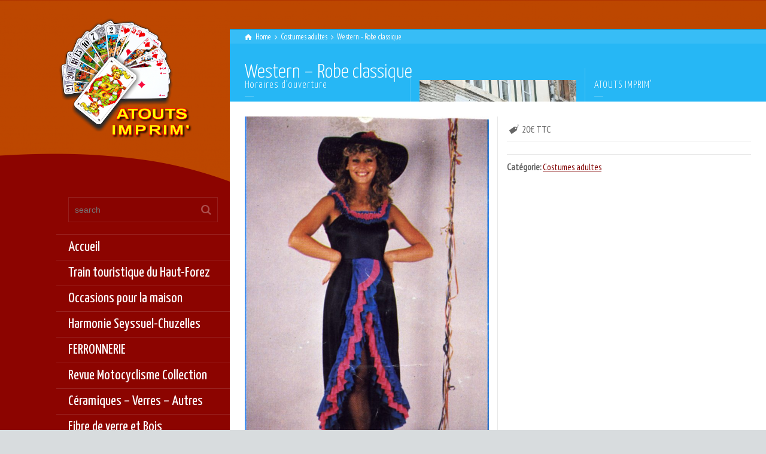

--- FILE ---
content_type: text/html; charset=UTF-8
request_url: http://atoutsimprim-vienne.fr/product-details/western-robe-classique/
body_size: 12640
content:
<!doctype html>
<html lang="fr-FR" class="no-js">
<head> 
<meta charset="UTF-8" />  
<meta name="viewport" content="width=device-width, initial-scale=1, maximum-scale=1">
 
<title>Western &#8211; Robe classique &#8211; Atouts Imprim</title>
<meta name='robots' content='max-image-preview:large' />
<script type="text/javascript">/*<![CDATA[ */ var html = document.getElementsByTagName("html")[0]; html.className = html.className.replace("no-js", "js"); window.onerror=function(e,f){var body = document.getElementsByTagName("body")[0]; body.className = body.className.replace("rt-loading", ""); var e_file = document.createElement("a");e_file.href = f;console.log( e );console.log( e_file.pathname );}/* ]]>*/</script>
<link rel='dns-prefetch' href='//fonts.googleapis.com' />
<link rel="alternate" type="application/rss+xml" title="Atouts Imprim &raquo; Flux" href="http://atoutsimprim-vienne.fr/feed/" />
<link rel="alternate" type="application/rss+xml" title="Atouts Imprim &raquo; Flux des commentaires" href="http://atoutsimprim-vienne.fr/comments/feed/" />
<script type="text/javascript">
window._wpemojiSettings = {"baseUrl":"https:\/\/s.w.org\/images\/core\/emoji\/14.0.0\/72x72\/","ext":".png","svgUrl":"https:\/\/s.w.org\/images\/core\/emoji\/14.0.0\/svg\/","svgExt":".svg","source":{"concatemoji":"http:\/\/atoutsimprim-vienne.fr\/wp-includes\/js\/wp-emoji-release.min.js?ver=6.2.8"}};
/*! This file is auto-generated */
!function(e,a,t){var n,r,o,i=a.createElement("canvas"),p=i.getContext&&i.getContext("2d");function s(e,t){p.clearRect(0,0,i.width,i.height),p.fillText(e,0,0);e=i.toDataURL();return p.clearRect(0,0,i.width,i.height),p.fillText(t,0,0),e===i.toDataURL()}function c(e){var t=a.createElement("script");t.src=e,t.defer=t.type="text/javascript",a.getElementsByTagName("head")[0].appendChild(t)}for(o=Array("flag","emoji"),t.supports={everything:!0,everythingExceptFlag:!0},r=0;r<o.length;r++)t.supports[o[r]]=function(e){if(p&&p.fillText)switch(p.textBaseline="top",p.font="600 32px Arial",e){case"flag":return s("\ud83c\udff3\ufe0f\u200d\u26a7\ufe0f","\ud83c\udff3\ufe0f\u200b\u26a7\ufe0f")?!1:!s("\ud83c\uddfa\ud83c\uddf3","\ud83c\uddfa\u200b\ud83c\uddf3")&&!s("\ud83c\udff4\udb40\udc67\udb40\udc62\udb40\udc65\udb40\udc6e\udb40\udc67\udb40\udc7f","\ud83c\udff4\u200b\udb40\udc67\u200b\udb40\udc62\u200b\udb40\udc65\u200b\udb40\udc6e\u200b\udb40\udc67\u200b\udb40\udc7f");case"emoji":return!s("\ud83e\udef1\ud83c\udffb\u200d\ud83e\udef2\ud83c\udfff","\ud83e\udef1\ud83c\udffb\u200b\ud83e\udef2\ud83c\udfff")}return!1}(o[r]),t.supports.everything=t.supports.everything&&t.supports[o[r]],"flag"!==o[r]&&(t.supports.everythingExceptFlag=t.supports.everythingExceptFlag&&t.supports[o[r]]);t.supports.everythingExceptFlag=t.supports.everythingExceptFlag&&!t.supports.flag,t.DOMReady=!1,t.readyCallback=function(){t.DOMReady=!0},t.supports.everything||(n=function(){t.readyCallback()},a.addEventListener?(a.addEventListener("DOMContentLoaded",n,!1),e.addEventListener("load",n,!1)):(e.attachEvent("onload",n),a.attachEvent("onreadystatechange",function(){"complete"===a.readyState&&t.readyCallback()})),(e=t.source||{}).concatemoji?c(e.concatemoji):e.wpemoji&&e.twemoji&&(c(e.twemoji),c(e.wpemoji)))}(window,document,window._wpemojiSettings);
</script>
<style type="text/css">
img.wp-smiley,
img.emoji {
	display: inline !important;
	border: none !important;
	box-shadow: none !important;
	height: 1em !important;
	width: 1em !important;
	margin: 0 0.07em !important;
	vertical-align: -0.1em !important;
	background: none !important;
	padding: 0 !important;
}
</style>
	<link rel='stylesheet' id='wp-block-library-css' href='http://atoutsimprim-vienne.fr/wp-includes/css/dist/block-library/style.min.css?ver=6.2.8' type='text/css' media='all' />
<link rel='stylesheet' id='classic-theme-styles-css' href='http://atoutsimprim-vienne.fr/wp-includes/css/classic-themes.min.css?ver=6.2.8' type='text/css' media='all' />
<style id='global-styles-inline-css' type='text/css'>
body{--wp--preset--color--black: #000000;--wp--preset--color--cyan-bluish-gray: #abb8c3;--wp--preset--color--white: #ffffff;--wp--preset--color--pale-pink: #f78da7;--wp--preset--color--vivid-red: #cf2e2e;--wp--preset--color--luminous-vivid-orange: #ff6900;--wp--preset--color--luminous-vivid-amber: #fcb900;--wp--preset--color--light-green-cyan: #7bdcb5;--wp--preset--color--vivid-green-cyan: #00d084;--wp--preset--color--pale-cyan-blue: #8ed1fc;--wp--preset--color--vivid-cyan-blue: #0693e3;--wp--preset--color--vivid-purple: #9b51e0;--wp--preset--gradient--vivid-cyan-blue-to-vivid-purple: linear-gradient(135deg,rgba(6,147,227,1) 0%,rgb(155,81,224) 100%);--wp--preset--gradient--light-green-cyan-to-vivid-green-cyan: linear-gradient(135deg,rgb(122,220,180) 0%,rgb(0,208,130) 100%);--wp--preset--gradient--luminous-vivid-amber-to-luminous-vivid-orange: linear-gradient(135deg,rgba(252,185,0,1) 0%,rgba(255,105,0,1) 100%);--wp--preset--gradient--luminous-vivid-orange-to-vivid-red: linear-gradient(135deg,rgba(255,105,0,1) 0%,rgb(207,46,46) 100%);--wp--preset--gradient--very-light-gray-to-cyan-bluish-gray: linear-gradient(135deg,rgb(238,238,238) 0%,rgb(169,184,195) 100%);--wp--preset--gradient--cool-to-warm-spectrum: linear-gradient(135deg,rgb(74,234,220) 0%,rgb(151,120,209) 20%,rgb(207,42,186) 40%,rgb(238,44,130) 60%,rgb(251,105,98) 80%,rgb(254,248,76) 100%);--wp--preset--gradient--blush-light-purple: linear-gradient(135deg,rgb(255,206,236) 0%,rgb(152,150,240) 100%);--wp--preset--gradient--blush-bordeaux: linear-gradient(135deg,rgb(254,205,165) 0%,rgb(254,45,45) 50%,rgb(107,0,62) 100%);--wp--preset--gradient--luminous-dusk: linear-gradient(135deg,rgb(255,203,112) 0%,rgb(199,81,192) 50%,rgb(65,88,208) 100%);--wp--preset--gradient--pale-ocean: linear-gradient(135deg,rgb(255,245,203) 0%,rgb(182,227,212) 50%,rgb(51,167,181) 100%);--wp--preset--gradient--electric-grass: linear-gradient(135deg,rgb(202,248,128) 0%,rgb(113,206,126) 100%);--wp--preset--gradient--midnight: linear-gradient(135deg,rgb(2,3,129) 0%,rgb(40,116,252) 100%);--wp--preset--duotone--dark-grayscale: url('#wp-duotone-dark-grayscale');--wp--preset--duotone--grayscale: url('#wp-duotone-grayscale');--wp--preset--duotone--purple-yellow: url('#wp-duotone-purple-yellow');--wp--preset--duotone--blue-red: url('#wp-duotone-blue-red');--wp--preset--duotone--midnight: url('#wp-duotone-midnight');--wp--preset--duotone--magenta-yellow: url('#wp-duotone-magenta-yellow');--wp--preset--duotone--purple-green: url('#wp-duotone-purple-green');--wp--preset--duotone--blue-orange: url('#wp-duotone-blue-orange');--wp--preset--font-size--small: 13px;--wp--preset--font-size--medium: 20px;--wp--preset--font-size--large: 36px;--wp--preset--font-size--x-large: 42px;--wp--preset--spacing--20: 0.44rem;--wp--preset--spacing--30: 0.67rem;--wp--preset--spacing--40: 1rem;--wp--preset--spacing--50: 1.5rem;--wp--preset--spacing--60: 2.25rem;--wp--preset--spacing--70: 3.38rem;--wp--preset--spacing--80: 5.06rem;--wp--preset--shadow--natural: 6px 6px 9px rgba(0, 0, 0, 0.2);--wp--preset--shadow--deep: 12px 12px 50px rgba(0, 0, 0, 0.4);--wp--preset--shadow--sharp: 6px 6px 0px rgba(0, 0, 0, 0.2);--wp--preset--shadow--outlined: 6px 6px 0px -3px rgba(255, 255, 255, 1), 6px 6px rgba(0, 0, 0, 1);--wp--preset--shadow--crisp: 6px 6px 0px rgba(0, 0, 0, 1);}:where(.is-layout-flex){gap: 0.5em;}body .is-layout-flow > .alignleft{float: left;margin-inline-start: 0;margin-inline-end: 2em;}body .is-layout-flow > .alignright{float: right;margin-inline-start: 2em;margin-inline-end: 0;}body .is-layout-flow > .aligncenter{margin-left: auto !important;margin-right: auto !important;}body .is-layout-constrained > .alignleft{float: left;margin-inline-start: 0;margin-inline-end: 2em;}body .is-layout-constrained > .alignright{float: right;margin-inline-start: 2em;margin-inline-end: 0;}body .is-layout-constrained > .aligncenter{margin-left: auto !important;margin-right: auto !important;}body .is-layout-constrained > :where(:not(.alignleft):not(.alignright):not(.alignfull)){max-width: var(--wp--style--global--content-size);margin-left: auto !important;margin-right: auto !important;}body .is-layout-constrained > .alignwide{max-width: var(--wp--style--global--wide-size);}body .is-layout-flex{display: flex;}body .is-layout-flex{flex-wrap: wrap;align-items: center;}body .is-layout-flex > *{margin: 0;}:where(.wp-block-columns.is-layout-flex){gap: 2em;}.has-black-color{color: var(--wp--preset--color--black) !important;}.has-cyan-bluish-gray-color{color: var(--wp--preset--color--cyan-bluish-gray) !important;}.has-white-color{color: var(--wp--preset--color--white) !important;}.has-pale-pink-color{color: var(--wp--preset--color--pale-pink) !important;}.has-vivid-red-color{color: var(--wp--preset--color--vivid-red) !important;}.has-luminous-vivid-orange-color{color: var(--wp--preset--color--luminous-vivid-orange) !important;}.has-luminous-vivid-amber-color{color: var(--wp--preset--color--luminous-vivid-amber) !important;}.has-light-green-cyan-color{color: var(--wp--preset--color--light-green-cyan) !important;}.has-vivid-green-cyan-color{color: var(--wp--preset--color--vivid-green-cyan) !important;}.has-pale-cyan-blue-color{color: var(--wp--preset--color--pale-cyan-blue) !important;}.has-vivid-cyan-blue-color{color: var(--wp--preset--color--vivid-cyan-blue) !important;}.has-vivid-purple-color{color: var(--wp--preset--color--vivid-purple) !important;}.has-black-background-color{background-color: var(--wp--preset--color--black) !important;}.has-cyan-bluish-gray-background-color{background-color: var(--wp--preset--color--cyan-bluish-gray) !important;}.has-white-background-color{background-color: var(--wp--preset--color--white) !important;}.has-pale-pink-background-color{background-color: var(--wp--preset--color--pale-pink) !important;}.has-vivid-red-background-color{background-color: var(--wp--preset--color--vivid-red) !important;}.has-luminous-vivid-orange-background-color{background-color: var(--wp--preset--color--luminous-vivid-orange) !important;}.has-luminous-vivid-amber-background-color{background-color: var(--wp--preset--color--luminous-vivid-amber) !important;}.has-light-green-cyan-background-color{background-color: var(--wp--preset--color--light-green-cyan) !important;}.has-vivid-green-cyan-background-color{background-color: var(--wp--preset--color--vivid-green-cyan) !important;}.has-pale-cyan-blue-background-color{background-color: var(--wp--preset--color--pale-cyan-blue) !important;}.has-vivid-cyan-blue-background-color{background-color: var(--wp--preset--color--vivid-cyan-blue) !important;}.has-vivid-purple-background-color{background-color: var(--wp--preset--color--vivid-purple) !important;}.has-black-border-color{border-color: var(--wp--preset--color--black) !important;}.has-cyan-bluish-gray-border-color{border-color: var(--wp--preset--color--cyan-bluish-gray) !important;}.has-white-border-color{border-color: var(--wp--preset--color--white) !important;}.has-pale-pink-border-color{border-color: var(--wp--preset--color--pale-pink) !important;}.has-vivid-red-border-color{border-color: var(--wp--preset--color--vivid-red) !important;}.has-luminous-vivid-orange-border-color{border-color: var(--wp--preset--color--luminous-vivid-orange) !important;}.has-luminous-vivid-amber-border-color{border-color: var(--wp--preset--color--luminous-vivid-amber) !important;}.has-light-green-cyan-border-color{border-color: var(--wp--preset--color--light-green-cyan) !important;}.has-vivid-green-cyan-border-color{border-color: var(--wp--preset--color--vivid-green-cyan) !important;}.has-pale-cyan-blue-border-color{border-color: var(--wp--preset--color--pale-cyan-blue) !important;}.has-vivid-cyan-blue-border-color{border-color: var(--wp--preset--color--vivid-cyan-blue) !important;}.has-vivid-purple-border-color{border-color: var(--wp--preset--color--vivid-purple) !important;}.has-vivid-cyan-blue-to-vivid-purple-gradient-background{background: var(--wp--preset--gradient--vivid-cyan-blue-to-vivid-purple) !important;}.has-light-green-cyan-to-vivid-green-cyan-gradient-background{background: var(--wp--preset--gradient--light-green-cyan-to-vivid-green-cyan) !important;}.has-luminous-vivid-amber-to-luminous-vivid-orange-gradient-background{background: var(--wp--preset--gradient--luminous-vivid-amber-to-luminous-vivid-orange) !important;}.has-luminous-vivid-orange-to-vivid-red-gradient-background{background: var(--wp--preset--gradient--luminous-vivid-orange-to-vivid-red) !important;}.has-very-light-gray-to-cyan-bluish-gray-gradient-background{background: var(--wp--preset--gradient--very-light-gray-to-cyan-bluish-gray) !important;}.has-cool-to-warm-spectrum-gradient-background{background: var(--wp--preset--gradient--cool-to-warm-spectrum) !important;}.has-blush-light-purple-gradient-background{background: var(--wp--preset--gradient--blush-light-purple) !important;}.has-blush-bordeaux-gradient-background{background: var(--wp--preset--gradient--blush-bordeaux) !important;}.has-luminous-dusk-gradient-background{background: var(--wp--preset--gradient--luminous-dusk) !important;}.has-pale-ocean-gradient-background{background: var(--wp--preset--gradient--pale-ocean) !important;}.has-electric-grass-gradient-background{background: var(--wp--preset--gradient--electric-grass) !important;}.has-midnight-gradient-background{background: var(--wp--preset--gradient--midnight) !important;}.has-small-font-size{font-size: var(--wp--preset--font-size--small) !important;}.has-medium-font-size{font-size: var(--wp--preset--font-size--medium) !important;}.has-large-font-size{font-size: var(--wp--preset--font-size--large) !important;}.has-x-large-font-size{font-size: var(--wp--preset--font-size--x-large) !important;}
.wp-block-navigation a:where(:not(.wp-element-button)){color: inherit;}
:where(.wp-block-columns.is-layout-flex){gap: 2em;}
.wp-block-pullquote{font-size: 1.5em;line-height: 1.6;}
</style>
<link rel='stylesheet' id='bootstrap-css' href='http://atoutsimprim-vienne.fr/wp-content/themes/rttheme19/css/layout1/bootstrap.css?ver=2.10' type='text/css' media='all' />
<link rel='stylesheet' id='theme-style-all-css' href='http://atoutsimprim-vienne.fr/wp-content/themes/rttheme19/css/layout1/style.css?ver=2.10' type='text/css' media='all' />
<link rel='stylesheet' id='mediaelement-skin-css' href='http://atoutsimprim-vienne.fr/wp-content/themes/rttheme19/css/mejs-skin.css?ver=2.10' type='text/css' media='all' />
<link rel='stylesheet' id='fontello-css' href='http://atoutsimprim-vienne.fr/wp-content/themes/rttheme19/css/fontello/css/fontello.css?ver=2.10' type='text/css' media='all' />
<link rel='stylesheet' id='jquery-owl-carousel-css' href='http://atoutsimprim-vienne.fr/wp-content/themes/rttheme19/css/owl-carousel.css?ver=2.10' type='text/css' media='all' />
<link rel='stylesheet' id='lightgallery-css' href='http://atoutsimprim-vienne.fr/wp-content/themes/rttheme19/css/lightbox/lightgallery.min.css?ver=2.10' type='text/css' media='all' />
<!--[if IE 9]>
<link rel='stylesheet' id='theme-ie9-css' href='http://atoutsimprim-vienne.fr/wp-content/themes/rttheme19/css/ie9.css?ver=2.10' type='text/css' media='all' />
<![endif]-->
<link rel='stylesheet' id='theme-style-css' href='http://atoutsimprim-vienne.fr/wp-content/themes/rttheme19/style.css?ver=6.2.8' type='text/css' media='all' />
<link rel='stylesheet' id='theme-dynamic-css' href='http://atoutsimprim-vienne.fr/wp-content/uploads/rttheme19/dynamic-style.css?ver=230628151009' type='text/css' media='all' />
<link rel='stylesheet' id='rt-google-fonts-css' href='//fonts.googleapis.com/css?family=Yanone+Kaffeesatz%3A300%2Cregular%7CPT+Sans+Narrow%3Aregular&#038;subset=latin-ext%2Ccyrillic-ext%2Clatin&#038;ver=1.0.0' type='text/css' media='all' />
<script type='text/javascript' src='http://atoutsimprim-vienne.fr/wp-includes/js/jquery/jquery.min.js?ver=3.6.4' id='jquery-core-js'></script>
<script type='text/javascript' src='http://atoutsimprim-vienne.fr/wp-includes/js/jquery/jquery-migrate.min.js?ver=3.4.0' id='jquery-migrate-js'></script>
<script type='text/javascript' src='http://atoutsimprim-vienne.fr/wp-content/themes/rttheme19/js/pace.js?ver=2.10' id='pace-js'></script>
<script type='text/javascript' src='http://atoutsimprim-vienne.fr/wp-content/themes/rttheme19/js/modernizr.min.js?ver=2.10' id='modernizr-js'></script>
<link rel="https://api.w.org/" href="http://atoutsimprim-vienne.fr/wp-json/" /><link rel="EditURI" type="application/rsd+xml" title="RSD" href="http://atoutsimprim-vienne.fr/xmlrpc.php?rsd" />
<link rel="wlwmanifest" type="application/wlwmanifest+xml" href="http://atoutsimprim-vienne.fr/wp-includes/wlwmanifest.xml" />
<meta name="generator" content="WordPress 6.2.8" />
<link rel="canonical" href="http://atoutsimprim-vienne.fr/product-details/western-robe-classique/" />
<link rel='shortlink' href='http://atoutsimprim-vienne.fr/?p=1198' />
<link rel="alternate" type="application/json+oembed" href="http://atoutsimprim-vienne.fr/wp-json/oembed/1.0/embed?url=http%3A%2F%2Fatoutsimprim-vienne.fr%2Fproduct-details%2Fwestern-robe-classique%2F" />
<link rel="alternate" type="text/xml+oembed" href="http://atoutsimprim-vienne.fr/wp-json/oembed/1.0/embed?url=http%3A%2F%2Fatoutsimprim-vienne.fr%2Fproduct-details%2Fwestern-robe-classique%2F&#038;format=xml" />

		<!-- GA Google Analytics @ https://m0n.co/ga -->
		<script async src="https://www.googletagmanager.com/gtag/js?id=G-GYSKRTWCR3"></script>
		<script>
			window.dataLayer = window.dataLayer || [];
			function gtag(){dataLayer.push(arguments);}
			gtag('js', new Date());
			gtag('config', 'G-GYSKRTWCR3');
		</script>

	
<!--[if lt IE 9]><script src="http://atoutsimprim-vienne.fr/wp-content/themes/rttheme19/js/html5shiv.min.js"></script><![endif]-->
<!--[if gte IE 9]> <style type="text/css"> .gradient { filter: none; } </style> <![endif]-->

<!--Theme Version:2.10 Plugin Version:2.10-->
<meta name="generator" content="Powered by WPBakery Page Builder - drag and drop page builder for WordPress."/>
<meta name="generator" content="Powered by Slider Revolution 6.6.14 - responsive, Mobile-Friendly Slider Plugin for WordPress with comfortable drag and drop interface." />
<link rel="icon" href="http://atoutsimprim-vienne.fr/wp-content/uploads/2017/04/cropped-carreau-32x32.png" sizes="32x32" />
<link rel="icon" href="http://atoutsimprim-vienne.fr/wp-content/uploads/2017/04/cropped-carreau-192x192.png" sizes="192x192" />
<link rel="apple-touch-icon" href="http://atoutsimprim-vienne.fr/wp-content/uploads/2017/04/cropped-carreau-180x180.png" />
<meta name="msapplication-TileImage" content="http://atoutsimprim-vienne.fr/wp-content/uploads/2017/04/cropped-carreau-270x270.png" />
<script>function setREVStartSize(e){
			//window.requestAnimationFrame(function() {
				window.RSIW = window.RSIW===undefined ? window.innerWidth : window.RSIW;
				window.RSIH = window.RSIH===undefined ? window.innerHeight : window.RSIH;
				try {
					var pw = document.getElementById(e.c).parentNode.offsetWidth,
						newh;
					pw = pw===0 || isNaN(pw) || (e.l=="fullwidth" || e.layout=="fullwidth") ? window.RSIW : pw;
					e.tabw = e.tabw===undefined ? 0 : parseInt(e.tabw);
					e.thumbw = e.thumbw===undefined ? 0 : parseInt(e.thumbw);
					e.tabh = e.tabh===undefined ? 0 : parseInt(e.tabh);
					e.thumbh = e.thumbh===undefined ? 0 : parseInt(e.thumbh);
					e.tabhide = e.tabhide===undefined ? 0 : parseInt(e.tabhide);
					e.thumbhide = e.thumbhide===undefined ? 0 : parseInt(e.thumbhide);
					e.mh = e.mh===undefined || e.mh=="" || e.mh==="auto" ? 0 : parseInt(e.mh,0);
					if(e.layout==="fullscreen" || e.l==="fullscreen")
						newh = Math.max(e.mh,window.RSIH);
					else{
						e.gw = Array.isArray(e.gw) ? e.gw : [e.gw];
						for (var i in e.rl) if (e.gw[i]===undefined || e.gw[i]===0) e.gw[i] = e.gw[i-1];
						e.gh = e.el===undefined || e.el==="" || (Array.isArray(e.el) && e.el.length==0)? e.gh : e.el;
						e.gh = Array.isArray(e.gh) ? e.gh : [e.gh];
						for (var i in e.rl) if (e.gh[i]===undefined || e.gh[i]===0) e.gh[i] = e.gh[i-1];
											
						var nl = new Array(e.rl.length),
							ix = 0,
							sl;
						e.tabw = e.tabhide>=pw ? 0 : e.tabw;
						e.thumbw = e.thumbhide>=pw ? 0 : e.thumbw;
						e.tabh = e.tabhide>=pw ? 0 : e.tabh;
						e.thumbh = e.thumbhide>=pw ? 0 : e.thumbh;
						for (var i in e.rl) nl[i] = e.rl[i]<window.RSIW ? 0 : e.rl[i];
						sl = nl[0];
						for (var i in nl) if (sl>nl[i] && nl[i]>0) { sl = nl[i]; ix=i;}
						var m = pw>(e.gw[ix]+e.tabw+e.thumbw) ? 1 : (pw-(e.tabw+e.thumbw)) / (e.gw[ix]);
						newh =  (e.gh[ix] * m) + (e.tabh + e.thumbh);
					}
					var el = document.getElementById(e.c);
					if (el!==null && el) el.style.height = newh+"px";
					el = document.getElementById(e.c+"_wrapper");
					if (el!==null && el) {
						el.style.height = newh+"px";
						el.style.display = "block";
					}
				} catch(e){
					console.log("Failure at Presize of Slider:" + e)
				}
			//});
		  };</script>
<noscript><style> .wpb_animate_when_almost_visible { opacity: 1; }</style></noscript></head>
<body class="products-template-default single single-products postid-1198 wp-embed-responsive rt-loading  layout1 wpb-js-composer js-comp-ver-6.13.0 vc_responsive">
<svg xmlns="http://www.w3.org/2000/svg" viewBox="0 0 0 0" width="0" height="0" focusable="false" role="none" style="visibility: hidden; position: absolute; left: -9999px; overflow: hidden;" ><defs><filter id="wp-duotone-dark-grayscale"><feColorMatrix color-interpolation-filters="sRGB" type="matrix" values=" .299 .587 .114 0 0 .299 .587 .114 0 0 .299 .587 .114 0 0 .299 .587 .114 0 0 " /><feComponentTransfer color-interpolation-filters="sRGB" ><feFuncR type="table" tableValues="0 0.49803921568627" /><feFuncG type="table" tableValues="0 0.49803921568627" /><feFuncB type="table" tableValues="0 0.49803921568627" /><feFuncA type="table" tableValues="1 1" /></feComponentTransfer><feComposite in2="SourceGraphic" operator="in" /></filter></defs></svg><svg xmlns="http://www.w3.org/2000/svg" viewBox="0 0 0 0" width="0" height="0" focusable="false" role="none" style="visibility: hidden; position: absolute; left: -9999px; overflow: hidden;" ><defs><filter id="wp-duotone-grayscale"><feColorMatrix color-interpolation-filters="sRGB" type="matrix" values=" .299 .587 .114 0 0 .299 .587 .114 0 0 .299 .587 .114 0 0 .299 .587 .114 0 0 " /><feComponentTransfer color-interpolation-filters="sRGB" ><feFuncR type="table" tableValues="0 1" /><feFuncG type="table" tableValues="0 1" /><feFuncB type="table" tableValues="0 1" /><feFuncA type="table" tableValues="1 1" /></feComponentTransfer><feComposite in2="SourceGraphic" operator="in" /></filter></defs></svg><svg xmlns="http://www.w3.org/2000/svg" viewBox="0 0 0 0" width="0" height="0" focusable="false" role="none" style="visibility: hidden; position: absolute; left: -9999px; overflow: hidden;" ><defs><filter id="wp-duotone-purple-yellow"><feColorMatrix color-interpolation-filters="sRGB" type="matrix" values=" .299 .587 .114 0 0 .299 .587 .114 0 0 .299 .587 .114 0 0 .299 .587 .114 0 0 " /><feComponentTransfer color-interpolation-filters="sRGB" ><feFuncR type="table" tableValues="0.54901960784314 0.98823529411765" /><feFuncG type="table" tableValues="0 1" /><feFuncB type="table" tableValues="0.71764705882353 0.25490196078431" /><feFuncA type="table" tableValues="1 1" /></feComponentTransfer><feComposite in2="SourceGraphic" operator="in" /></filter></defs></svg><svg xmlns="http://www.w3.org/2000/svg" viewBox="0 0 0 0" width="0" height="0" focusable="false" role="none" style="visibility: hidden; position: absolute; left: -9999px; overflow: hidden;" ><defs><filter id="wp-duotone-blue-red"><feColorMatrix color-interpolation-filters="sRGB" type="matrix" values=" .299 .587 .114 0 0 .299 .587 .114 0 0 .299 .587 .114 0 0 .299 .587 .114 0 0 " /><feComponentTransfer color-interpolation-filters="sRGB" ><feFuncR type="table" tableValues="0 1" /><feFuncG type="table" tableValues="0 0.27843137254902" /><feFuncB type="table" tableValues="0.5921568627451 0.27843137254902" /><feFuncA type="table" tableValues="1 1" /></feComponentTransfer><feComposite in2="SourceGraphic" operator="in" /></filter></defs></svg><svg xmlns="http://www.w3.org/2000/svg" viewBox="0 0 0 0" width="0" height="0" focusable="false" role="none" style="visibility: hidden; position: absolute; left: -9999px; overflow: hidden;" ><defs><filter id="wp-duotone-midnight"><feColorMatrix color-interpolation-filters="sRGB" type="matrix" values=" .299 .587 .114 0 0 .299 .587 .114 0 0 .299 .587 .114 0 0 .299 .587 .114 0 0 " /><feComponentTransfer color-interpolation-filters="sRGB" ><feFuncR type="table" tableValues="0 0" /><feFuncG type="table" tableValues="0 0.64705882352941" /><feFuncB type="table" tableValues="0 1" /><feFuncA type="table" tableValues="1 1" /></feComponentTransfer><feComposite in2="SourceGraphic" operator="in" /></filter></defs></svg><svg xmlns="http://www.w3.org/2000/svg" viewBox="0 0 0 0" width="0" height="0" focusable="false" role="none" style="visibility: hidden; position: absolute; left: -9999px; overflow: hidden;" ><defs><filter id="wp-duotone-magenta-yellow"><feColorMatrix color-interpolation-filters="sRGB" type="matrix" values=" .299 .587 .114 0 0 .299 .587 .114 0 0 .299 .587 .114 0 0 .299 .587 .114 0 0 " /><feComponentTransfer color-interpolation-filters="sRGB" ><feFuncR type="table" tableValues="0.78039215686275 1" /><feFuncG type="table" tableValues="0 0.94901960784314" /><feFuncB type="table" tableValues="0.35294117647059 0.47058823529412" /><feFuncA type="table" tableValues="1 1" /></feComponentTransfer><feComposite in2="SourceGraphic" operator="in" /></filter></defs></svg><svg xmlns="http://www.w3.org/2000/svg" viewBox="0 0 0 0" width="0" height="0" focusable="false" role="none" style="visibility: hidden; position: absolute; left: -9999px; overflow: hidden;" ><defs><filter id="wp-duotone-purple-green"><feColorMatrix color-interpolation-filters="sRGB" type="matrix" values=" .299 .587 .114 0 0 .299 .587 .114 0 0 .299 .587 .114 0 0 .299 .587 .114 0 0 " /><feComponentTransfer color-interpolation-filters="sRGB" ><feFuncR type="table" tableValues="0.65098039215686 0.40392156862745" /><feFuncG type="table" tableValues="0 1" /><feFuncB type="table" tableValues="0.44705882352941 0.4" /><feFuncA type="table" tableValues="1 1" /></feComponentTransfer><feComposite in2="SourceGraphic" operator="in" /></filter></defs></svg><svg xmlns="http://www.w3.org/2000/svg" viewBox="0 0 0 0" width="0" height="0" focusable="false" role="none" style="visibility: hidden; position: absolute; left: -9999px; overflow: hidden;" ><defs><filter id="wp-duotone-blue-orange"><feColorMatrix color-interpolation-filters="sRGB" type="matrix" values=" .299 .587 .114 0 0 .299 .587 .114 0 0 .299 .587 .114 0 0 .299 .587 .114 0 0 " /><feComponentTransfer color-interpolation-filters="sRGB" ><feFuncR type="table" tableValues="0.098039215686275 1" /><feFuncG type="table" tableValues="0 0.66274509803922" /><feFuncB type="table" tableValues="0.84705882352941 0.41960784313725" /><feFuncA type="table" tableValues="1 1" /></feComponentTransfer><feComposite in2="SourceGraphic" operator="in" /></filter></defs></svg>
		<!-- loader -->
		<div id="loader-wrapper"><div id="loader"></div></div>
		<!-- / #loader -->
		
<!-- background wrapper -->
<div id="container">   
 
	
	<!-- left side -->
			

	<div id="left_side" class="fixed_position scroll classic active " data-parallax-effect="">
		<!-- left side background --><div class="left-side-background-holder"><div class="left-side-background"></div></div>


				
		<!-- side contents -->
		<div id="side_content" data-position-y="0">

			
			<!-- logo -->
			<div id="logo" class="site-logo">
				 <a href="http://atoutsimprim-vienne.fr" title="Atouts Imprim"><img src="http://atoutsimprim-vienne.fr/wp-content/uploads/2015/11/logo_cartes.png" alt="Atouts Imprim" width="400" height="380" class="main_logo" /></a> 			</div><!-- / end #logo -->

			<div id="tools" class="widgets_holder side-element sidebar-widgets"><div class="widget widget_search"><form method="get"  action="http://atoutsimprim-vienne.fr/"  class="wp-search-form rt_form">
	<ul>
		<li><input type="text" class='search showtextback' placeholder="search" name="s" /><span class="icon-search-1"></span></li>
	</ul>
	</form></div></div>
			<!-- navigation holder -->
			<div class="navigation_holder side-element">

				<!-- navigation holder -->
				    

				<ul id="navigation" class="menu"><li id='menu-item-6883' data-depth='0' class="menu-item menu-item-type-post_type menu-item-object-page menu-item-home"><a  href="http://atoutsimprim-vienne.fr/">Accueil</a> </li>
<li id='menu-item-9559' data-depth='0' class="menu-item menu-item-type-taxonomy menu-item-object-product_categories menu-item-has-children"><a  href="http://atoutsimprim-vienne.fr/products/train-touristique-du-haut-forez/">Train touristique du Haut-Forez</a> 
<ul class="sub-menu">
<li id='menu-item-11161' data-depth='1' class="menu-item menu-item-type-taxonomy menu-item-object-product_categories menu-item-has-children has-sub-title"><a  href="http://atoutsimprim-vienne.fr/products/train-restaurant-a-themes/">Train restaurant à thèmes<span>Train 100 places maxi. Service à la table tout compris?</span></a> 
	<ul class="sub-menu">
<li id='menu-item-11729' data-depth='2' class="menu-item menu-item-type-taxonomy menu-item-object-product_categories"><a  href="http://atoutsimprim-vienne.fr/products/21eme-trifola-fete-de-la-pomme-de-terre/">La Trifòla 21ème Fête de la Pomme de Terre</a> </li>
	</ul>
</li>
<li id='menu-item-9581' data-depth='1' class="menu-item menu-item-type-taxonomy menu-item-object-product_categories menu-item-has-children"><a  href="http://atoutsimprim-vienne.fr/products/autocollants-ecussons/">Autocollants &#8211; Ecussons</a> 
	<ul class="sub-menu">
<li id='menu-item-10106' data-depth='2' class="menu-item menu-item-type-taxonomy menu-item-object-product_categories has-sub-title"><a  href="http://atoutsimprim-vienne.fr/products/essuie-lunettes-du-cfhf/">Essuie-lunettes du CFHF<span>Autorail X 2425 moteur diesel Renault</span></a> </li>
<li id='menu-item-11492' data-depth='2' class="menu-item menu-item-type-taxonomy menu-item-object-product_categories has-sub-title"><a  href="http://atoutsimprim-vienne.fr/products/etui-lunettes-du-cfhf/">Étui-lunettes du CFHF<span>Textile polyester pour ranger les lunettes</span></a> </li>
	</ul>
</li>
<li id='menu-item-9563' data-depth='1' class="menu-item menu-item-type-taxonomy menu-item-object-product_categories"><a  href="http://atoutsimprim-vienne.fr/products/horloges-du-cfhf/">Horloges du CFHF</a> </li>
<li id='menu-item-10012' data-depth='1' class="menu-item menu-item-type-taxonomy menu-item-object-product_categories"><a  href="http://atoutsimprim-vienne.fr/products/magnets-du-cfhf/">Magnets du CFHF</a> </li>
<li id='menu-item-9560' data-depth='1' class="menu-item menu-item-type-taxonomy menu-item-object-product_categories menu-item-has-children"><a  href="http://atoutsimprim-vienne.fr/products/mugs-du-cfhf/">Mugs du CFHF</a> 
	<ul class="sub-menu">
<li id='menu-item-10015' data-depth='2' class="menu-item menu-item-type-taxonomy menu-item-object-product_categories"><a  href="http://atoutsimprim-vienne.fr/products/puzzle-du-cfhf/">Puzzle du CFHF</a> </li>
	</ul>
</li>
<li id='menu-item-10136' data-depth='1' class="menu-item menu-item-type-taxonomy menu-item-object-product_categories"><a  href="http://atoutsimprim-vienne.fr/products/porte-cles-du-cfhf/">Porte-clés du CFHF</a> </li>
<li id='menu-item-9561' data-depth='1' class="menu-item menu-item-type-taxonomy menu-item-object-product_categories menu-item-has-children"><a  href="http://atoutsimprim-vienne.fr/products/sac-shopping-du-cfhf/">Sac shopping du CFHF</a> 
	<ul class="sub-menu">
<li id='menu-item-9567' data-depth='2' class="menu-item menu-item-type-taxonomy menu-item-object-product_categories"><a  href="http://atoutsimprim-vienne.fr/products/set-de-table/">Set de table du CFHF</a> </li>
<li id='menu-item-12159' data-depth='2' class="menu-item menu-item-type-post_type menu-item-object-products"><a  href="http://atoutsimprim-vienne.fr/product-details/train-restaurant-de-la-fete-des-meres-du-4-juin-2023/">Train restaurant de la Fête des Mères du 4 juin 2023</a> </li>
<li id='menu-item-9657' data-depth='2' class="menu-item menu-item-type-taxonomy menu-item-object-product_categories"><a  href="http://atoutsimprim-vienne.fr/products/train-express-de-la-trifola/">Train express de la Trifola</a> </li>
	</ul>
</li>
<li id='menu-item-9572' data-depth='1' class="menu-item menu-item-type-taxonomy menu-item-object-product_categories menu-item-has-children"><a  href="http://atoutsimprim-vienne.fr/products/sous-verre-carre-et-rond/">Sous-verre carré et rond</a> 
	<ul class="sub-menu">
<li id='menu-item-9573' data-depth='2' class="menu-item menu-item-type-taxonomy menu-item-object-product_categories"><a  href="http://atoutsimprim-vienne.fr/products/sous-verre-puzzle/">Sous-verre puzzle</a> </li>
	</ul>
</li>
<li id='menu-item-9562' data-depth='1' class="menu-item menu-item-type-taxonomy menu-item-object-product_categories menu-item-has-children"><a  href="http://atoutsimprim-vienne.fr/products/tapis-de-souris-du-cfhf/">Tapis de souris du CFHF</a> 
	<ul class="sub-menu">
<li id='menu-item-9844' data-depth='2' class="menu-item menu-item-type-taxonomy menu-item-object-product_categories"><a  href="http://atoutsimprim-vienne.fr/products/trousse-a-crayons/">Trousse à Crayons du CFHF</a> </li>
	</ul>
</li>
<li id='menu-item-9725' data-depth='1' class="menu-item menu-item-type-taxonomy menu-item-object-product_categories"><a  href="http://atoutsimprim-vienne.fr/products/t-shirts-vetements-cfhf/">T-shirts, vêtements CFHF</a> </li>
<li id='menu-item-10044' data-depth='1' class="menu-item menu-item-type-taxonomy menu-item-object-product_categories"><a  href="http://atoutsimprim-vienne.fr/products/videos-du-cfhf/">Vidéos du CFHF</a> </li>
</ul>
</li>
<li id='menu-item-11856' data-depth='0' class="menu-item menu-item-type-taxonomy menu-item-object-product_categories"><a  href="http://atoutsimprim-vienne.fr/products/occasions-pour-la-maison/">Occasions pour la maison</a> </li>
<li id='menu-item-12004' data-depth='0' class="menu-item menu-item-type-taxonomy menu-item-object-product_categories"><a  href="http://atoutsimprim-vienne.fr/products/harmonie-seyssuel-chuzelles/">Harmonie Seyssuel-Chuzelles</a> </li>
<li id='menu-item-12889' data-depth='0' class="menu-item menu-item-type-taxonomy menu-item-object-product_categories"><a  href="http://atoutsimprim-vienne.fr/products/ferronnerie/">FERRONNERIE</a> </li>
<li id='menu-item-10651' data-depth='0' class="menu-item menu-item-type-taxonomy menu-item-object-product_categories"><a  href="http://atoutsimprim-vienne.fr/products/revue-motocyclisme-collection/">Revue Motocyclisme Collection</a> </li>
<li id='menu-item-9021' data-depth='0' class="menu-item menu-item-type-taxonomy menu-item-object-product_categories menu-item-has-children"><a  href="http://atoutsimprim-vienne.fr/products/ceramiques-verres-autres/">Céramiques &#8211; Verres &#8211; Autres</a> 
<ul class="sub-menu">
<li id='menu-item-6859' data-depth='1' class="menu-item menu-item-type-taxonomy menu-item-object-product_categories"><a  href="http://atoutsimprim-vienne.fr/products/mugs/">Mugs</a> </li>
<li id='menu-item-6860' data-depth='1' class="menu-item menu-item-type-taxonomy menu-item-object-product_categories"><a  href="http://atoutsimprim-vienne.fr/products/porte-cles-metal/">Porte-clés métal</a> </li>
</ul>
</li>
<li id='menu-item-6778' data-depth='0' class="menu-item menu-item-type-taxonomy menu-item-object-product_categories menu-item-has-children"><a  href="http://atoutsimprim-vienne.fr/products/fibre-de-verre-et-bois/">Fibre de verre et Bois</a> 
<ul class="sub-menu">
<li id='menu-item-6835' data-depth='1' class="menu-item menu-item-type-taxonomy menu-item-object-product_categories"><a  href="http://atoutsimprim-vienne.fr/products/horloges-de-bureau/">Horloges de Bureau</a> </li>
<li id='menu-item-6836' data-depth='1' class="menu-item menu-item-type-taxonomy menu-item-object-product_categories"><a  href="http://atoutsimprim-vienne.fr/products/horloges/">Horloges murales</a> </li>
<li id='menu-item-6838' data-depth='1' class="menu-item menu-item-type-taxonomy menu-item-object-product_categories"><a  href="http://atoutsimprim-vienne.fr/products/sous-verre-en-bois/">Sous-verre en bois</a> </li>
<li id='menu-item-6839' data-depth='1' class="menu-item menu-item-type-taxonomy menu-item-object-product_categories"><a  href="http://atoutsimprim-vienne.fr/products/sous-verre-musique/">Sous-verre Musique</a> </li>
</ul>
</li>
<li id='menu-item-6875' data-depth='0' class="menu-item menu-item-type-taxonomy menu-item-object-product_categories menu-item-has-children"><a  href="http://atoutsimprim-vienne.fr/products/textiles-coton/">Textiles coton</a> 
<ul class="sub-menu">
<li id='menu-item-6811' data-depth='1' class="menu-item menu-item-type-taxonomy menu-item-object-product_categories"><a  href="http://atoutsimprim-vienne.fr/products/casquettes/">Casquettes</a> </li>
<li id='menu-item-6813' data-depth='1' class="menu-item menu-item-type-taxonomy menu-item-object-product_categories"><a  href="http://atoutsimprim-vienne.fr/products/cravate-musique/">Cravate Musique et autres</a> </li>
<li id='menu-item-6814' data-depth='1' class="menu-item menu-item-type-taxonomy menu-item-object-product_categories"><a  href="http://atoutsimprim-vienne.fr/products/echarpes/">Écharpes-Rubans</a> </li>
<li id='menu-item-6863' data-depth='1' class="menu-item menu-item-type-taxonomy menu-item-object-product_categories"><a  href="http://atoutsimprim-vienne.fr/products/polos-textiles-coton/">Polos et Sweats</a> </li>
<li id='menu-item-6864' data-depth='1' class="menu-item menu-item-type-taxonomy menu-item-object-product_categories"><a  href="http://atoutsimprim-vienne.fr/products/sacs-shopping-coton/">Sacs shopping coton</a> </li>
<li id='menu-item-6870' data-depth='1' class="menu-item menu-item-type-taxonomy menu-item-object-product_categories"><a  href="http://atoutsimprim-vienne.fr/products/tee-shirts-textiles-polyester/">Tee-shirts</a> </li>
</ul>
</li>
<li id='menu-item-6876' data-depth='0' class="menu-item menu-item-type-taxonomy menu-item-object-product_categories menu-item-has-children"><a  href="http://atoutsimprim-vienne.fr/products/textiles-polyester/">Textiles polyester</a> 
<ul class="sub-menu">
<li id='menu-item-6804' data-depth='1' class="menu-item menu-item-type-taxonomy menu-item-object-product_categories"><a  href="http://atoutsimprim-vienne.fr/products/bavoirs/">Bavoirs</a> </li>
<li id='menu-item-6805' data-depth='1' class="menu-item menu-item-type-taxonomy menu-item-object-product_categories"><a  href="http://atoutsimprim-vienne.fr/products/casquettes-textiles-polyester/">Casquettes</a> </li>
<li id='menu-item-6806' data-depth='1' class="menu-item menu-item-type-taxonomy menu-item-object-product_categories"><a  href="http://atoutsimprim-vienne.fr/products/coussins-textiles-polyester/">Coussins</a> </li>
<li id='menu-item-6807' data-depth='1' class="menu-item menu-item-type-taxonomy menu-item-object-product_categories"><a  href="http://atoutsimprim-vienne.fr/products/cravates-polyester/">Cravates polyester</a> </li>
<li id='menu-item-6808' data-depth='1' class="menu-item menu-item-type-taxonomy menu-item-object-product_categories"><a  href="http://atoutsimprim-vienne.fr/products/echarpes-textiles-polyester/">Écharpes-Rubans</a> </li>
<li id='menu-item-6809' data-depth='1' class="menu-item menu-item-type-taxonomy menu-item-object-product_categories"><a  href="http://atoutsimprim-vienne.fr/products/fanions-drapeaux/">Fanions &#8211; Drapeaux</a> </li>
<li id='menu-item-6867' data-depth='1' class="menu-item menu-item-type-taxonomy menu-item-object-product_categories"><a  href="http://atoutsimprim-vienne.fr/products/serviettes/">Serviettes</a> </li>
<li id='menu-item-6866' data-depth='1' class="menu-item menu-item-type-taxonomy menu-item-object-product_categories"><a  href="http://atoutsimprim-vienne.fr/products/polos-textiles-polyester/">Polos-Sweats</a> </li>
<li id='menu-item-6868' data-depth='1' class="menu-item menu-item-type-taxonomy menu-item-object-product_categories"><a  href="http://atoutsimprim-vienne.fr/products/tabliers/">Tabliers</a> </li>
<li id='menu-item-6869' data-depth='1' class="menu-item menu-item-type-taxonomy menu-item-object-product_categories"><a  href="http://atoutsimprim-vienne.fr/products/tapis-de-souris/">Tapis de souris</a> </li>
<li id='menu-item-6865' data-depth='1' class="menu-item menu-item-type-taxonomy menu-item-object-product_categories"><a  href="http://atoutsimprim-vienne.fr/products/tee-shirts/">Tee-shirts</a> </li>
<li id='menu-item-6877' data-depth='1' class="menu-item menu-item-type-taxonomy menu-item-object-product_categories"><a  href="http://atoutsimprim-vienne.fr/products/trousses-sacs/">Trousses &#8211; Sacs</a> </li>
</ul>
</li>
<li id='menu-item-6874' data-depth='0' class="menu-item menu-item-type-taxonomy menu-item-object-product_categories menu-item-has-children"><a  href="http://atoutsimprim-vienne.fr/products/associations/">ASSOCIATIONS</a> 
<ul class="sub-menu">
<li id='menu-item-6799' data-depth='1' class="menu-item menu-item-type-taxonomy menu-item-object-product_categories"><a  href="http://atoutsimprim-vienne.fr/products/associations-sports/">Associations Sports</a> </li>
<li id='menu-item-12863' data-depth='1' class="menu-item menu-item-type-taxonomy menu-item-object-product_categories"><a  href="http://atoutsimprim-vienne.fr/products/cathedrale-vivante/">Cathédrale vivante</a> </li>
<li id='menu-item-12864' data-depth='1' class="menu-item menu-item-type-taxonomy menu-item-object-product_categories"><a  href="http://atoutsimprim-vienne.fr/products/les-amis-de-vienne/">Les Amis de Vienne</a> </li>
</ul>
</li>
<li id='menu-item-8934' data-depth='0' class="menu-item menu-item-type-taxonomy menu-item-object-product_categories menu-item-has-children"><a  href="http://atoutsimprim-vienne.fr/products/theme-les-pays/">Thème les Pays</a> 
<ul class="sub-menu">
<li id='menu-item-6843' data-depth='1' class="menu-item menu-item-type-taxonomy menu-item-object-product_categories"><a  href="http://atoutsimprim-vienne.fr/products/la-france/">La France</a> </li>
<li id='menu-item-6840' data-depth='1' class="menu-item menu-item-type-taxonomy menu-item-object-product_categories"><a  href="http://atoutsimprim-vienne.fr/products/larmenie/">L&rsquo;Arménie</a> </li>
<li id='menu-item-8969' data-depth='1' class="menu-item menu-item-type-taxonomy menu-item-object-product_categories"><a  href="http://atoutsimprim-vienne.fr/products/litalie/">L&rsquo;Italie</a> </li>
</ul>
</li>
<li id='menu-item-12861' data-depth='0' class="menu-item menu-item-type-taxonomy menu-item-object-product_categories menu-item-has-children has-sub-title"><a  href="http://atoutsimprim-vienne.fr/products/vide-magasin-tout-pour-les-fetes/">Vide Magasin TOUT POUR LES FÊTES<span>Vente à prix cassé des articles de fêtes : Décorations et accessoires. Déguisements adultes et enfants.</span></a> 
<ul class="sub-menu">
<li id='menu-item-8613' data-depth='1' class="menu-item menu-item-type-taxonomy menu-item-object-product_categories"><a  href="http://atoutsimprim-vienne.fr/products/conscrits/">Conscrits</a> </li>
<li id='menu-item-6819' data-depth='1' class="menu-item menu-item-type-taxonomy menu-item-object-product_categories"><a  href="http://atoutsimprim-vienne.fr/products/costumes-enfants/">Costumes enfants</a> </li>
<li id='menu-item-6818' data-depth='1' class="menu-item menu-item-type-taxonomy menu-item-object-product_categories current-products-ancestor current-menu-parent current-products-parent"><a  href="http://atoutsimprim-vienne.fr/products/costumes-adultes/">Costumes adultes</a> </li>
<li id='menu-item-9327' data-depth='1' class="menu-item menu-item-type-taxonomy menu-item-object-product_categories"><a  href="http://atoutsimprim-vienne.fr/products/menu-anniversaire/">Menu Anniversaire</a> </li>
<li id='menu-item-6881' data-depth='1' class="menu-item menu-item-type-taxonomy menu-item-object-product_categories menu-item-has-children"><a  href="http://atoutsimprim-vienne.fr/products/mariages/">Mariages &#8211; Baptêmes -Communions</a> 
	<ul class="sub-menu">
<li id='menu-item-6793' data-depth='2' class="menu-item menu-item-type-taxonomy menu-item-object-product_categories"><a  href="http://atoutsimprim-vienne.fr/products/accessoires-mariage/">Accessoires Mariage</a> </li>
<li id='menu-item-6794' data-depth='2' class="menu-item menu-item-type-taxonomy menu-item-object-product_categories"><a  href="http://atoutsimprim-vienne.fr/products/boite-a-dragees-mariage/">Boîte à dragées Mariage</a> </li>
<li id='menu-item-6855' data-depth='2' class="menu-item menu-item-type-taxonomy menu-item-object-product_categories"><a  href="http://atoutsimprim-vienne.fr/products/menu-mariage/">Menu Mariage</a> </li>
<li id='menu-item-6796' data-depth='2' class="menu-item menu-item-type-taxonomy menu-item-object-product_categories"><a  href="http://atoutsimprim-vienne.fr/products/decorations-mariage/">Décorations Mariage</a> </li>
<li id='menu-item-6797' data-depth='2' class="menu-item menu-item-type-taxonomy menu-item-object-product_categories"><a  href="http://atoutsimprim-vienne.fr/products/faire-part-mariage/">Faire-part mariage</a> </li>
<li id='menu-item-6795' data-depth='2' class="menu-item menu-item-type-taxonomy menu-item-object-product_categories"><a  href="http://atoutsimprim-vienne.fr/products/carte-de-table-remerciements/">Carte de table &#8211; Remerciements</a> </li>
<li id='menu-item-6798' data-depth='2' class="menu-item menu-item-type-taxonomy menu-item-object-product_categories"><a  href="http://atoutsimprim-vienne.fr/products/gants-chapeaux-mariage/">Gants-Chapeaux Mariage</a> </li>
<li id='menu-item-9326' data-depth='2' class="menu-item menu-item-type-taxonomy menu-item-object-product_categories menu-item-has-children"><a  href="http://atoutsimprim-vienne.fr/products/faire-part-bapteme/">Faire-part Baptême</a> 
		<ul class="sub-menu">
<li id='menu-item-9328' data-depth='3' class="menu-item menu-item-type-taxonomy menu-item-object-product_categories"><a  href="http://atoutsimprim-vienne.fr/products/menu-bapteme/">Menu Baptême</a> </li>
<li id='menu-item-9329' data-depth='3' class="menu-item menu-item-type-taxonomy menu-item-object-product_categories"><a  href="http://atoutsimprim-vienne.fr/products/menu-communion/">Menu Communion</a> </li>
<li id='menu-item-10321' data-depth='3' class="menu-item menu-item-type-taxonomy menu-item-object-product_categories"><a  href="http://atoutsimprim-vienne.fr/products/decos-a-themes/">Déco à Thèmes Anniversaire &#8211; Mariage &#8211; Retraite</a> </li>
<li id='menu-item-12165' data-depth='3' class="menu-item menu-item-type-taxonomy menu-item-object-product_categories menu-item-has-children"><a  href="http://atoutsimprim-vienne.fr/products/pompiers/">Pompiers</a> 
			<ul class="sub-menu">
<li id='menu-item-6792' data-depth='4' class="menu-item menu-item-type-taxonomy menu-item-object-product_categories menu-item-has-children"><a  href="http://atoutsimprim-vienne.fr/products/articles-grivois/">Grivois</a> 
				<ul class="sub-menu">
<li id='menu-item-6858' data-depth='5' class="menu-item menu-item-type-taxonomy menu-item-object-product_categories"><a  href="http://atoutsimprim-vienne.fr/products/menu-noel/">Menu Noël</a> </li>
				</ul>
</li>
			</ul>
</li>
		</ul>
</li>
	</ul>
</li>
</ul>
</li>
</ul>					
			</div><!-- / end .navigation_holder -->
	
			
            <!-- widgets holder -->
            <div class="widgets_holder side-element sidebar-widgets">
    			<div id="contact_info-3" class="widget widget_contact_info"><h5>ATOUTS IMPRIM</h5><div class="with_icons style-1"><div><span class="icon icon-home"></span><div>7, rue juiverie</br>38200 VIENNE</div></div><div><span class="icon icon-phone"></span><div>04 74 59 96 14</div></div><div><span class="icon icon-mail-1"></span><div><a href="mailto:atoutsimprim@orange.fr">atoutsimprim@orange.fr</a></div></div></div></div>            </div><!-- / end .widgets_holder -->

			

		</div><!-- / end #side_content -->


 	</div><!-- / end #left_side -->



	<!-- right side -->
	<div id="right_side" data-scrool-top="">

		<div id="top_bar" class="clearfix">

			<!-- top bar -->
			
				<div class="top_bar_container">    

		 			<!-- mobile logo -->
					<div id="mobile-logo" class="site-logo">

						<!-- mobile menu button -->
						<div class="mobile-menu-button icon-menu"></div>

						<!-- logo holder -->
						<div class="logo-holder">
							 <a href="http://atoutsimprim-vienne.fr" title="Atouts Imprim"><img src="http://atoutsimprim-vienne.fr/wp-content/uploads/2015/11/logo_cartes.png" alt="Atouts Imprim" width="400" height="380" class="main_logo" /></a> 						</div><!-- / end .logo-holder -->
					</div><!-- / end #mobile-logo -->


				</div><!-- / end div .top_bar_container -->    
			
		</div><!-- / end section #top_bar -->    

		<!-- main contents -->
		<div id="main_content">

		
<div class="content_row row sub_page_header default " style="background-color: rgba(255, 255, 255, 0.15);">
	
	<div class="content_row_wrapper underlap default" ><div class="col col-sm-12"><div class="breadcrumb"><ol itemscope itemtype="https://schema.org/BreadcrumbList">
<li itemprop="itemListElement" itemscope itemtype="https://schema.org/ListItem">
<a itemprop="item" typeof="WebPage" class="icon-home" href="http://atoutsimprim-vienne.fr"><span itemprop="name">Home</span></a>
<meta itemprop="position" content="1"></li>
 <span class="icon-angle-right"></span> <li itemprop="itemListElement" itemscope itemtype="https://schema.org/ListItem">
<a itemprop="item" typeof="WebPage" class="" href="http://atoutsimprim-vienne.fr/products/costumes-adultes/"><span itemprop="name">Costumes adultes</span></a>
<meta itemprop="position" content="2"></li>
 <span class="icon-angle-right"></span> <li itemprop="itemListElement" itemscope itemtype="https://schema.org/ListItem">
<span itemprop="name">Western - Robe classique</span>
<meta itemprop="position" content="3"></li>
</ol>
</div><section class="page-title"><h1>Western &#8211; Robe classique</h1></section></div></div>
</div>

		<div  class="content_row default-style no-composer overlap default no-sidebar"><div class="content_row_wrapper clearfix "><div class="col col-sm-12 col-xs-12 ">
				 
	 

			 

				
<div class="row border_grid  single-products" itemscope itemtype="http://schema.org/Product">
	
		<div class="product-summary col col-sm-12 col-xs-12">

								<div class="row fixed_heights ">
					
											<div class="col col-sm-6 col-xs-12">
					
							
				<div id="slider-1198-product-image-carosel" class="rt-carousel rt-image-carousel carousel-holder clearfix product-image-carosel rt-image-carousel" data-item-width="1" data-nav="true" data-dots="false" data-margin="15" data-autoplay="true" data-timeout="7500" data-loop="false" data-tablet-item-width="" data-mobile-item-width="1">
					<div class="owl-carousel">
						<div><a id="lightbox-247618" class="imgeffect zoom lightbox_" data-group="slider-carousel-931820" title="Enlarge Image" data-title="Western Robe" data-sub-html="#lightbox-247618-description" data-thumbnail="http://atoutsimprim-vienne.fr/wp-content/uploads/2015/12/Western-Robe-e1449360280957-75x50.jpg" data-thumbTooltip="" data-scaleUp="" data-href="" data-width="" data-height="" data-flashHasPriority="" data-poster="" data-autoplay="" data-audiotitle="" data-html="" href="http://atoutsimprim-vienne.fr/wp-content/uploads/2015/12/Western-Robe-e1449360280957.jpg" ><img src="http://atoutsimprim-vienne.fr/wp-content/uploads/2015/12/Western-Robe-e1449360280957-640x1003.jpg" alt="" itemprop="image"></a>
			<div class="lighbox-description hidden" id="lightbox-247618-description">
				<strong>Western Robe</strong><br>
				
			</div></div>
					</div>
					
				</div>
			 

											</div><!-- end .col -->
						<div class="col col-sm-6 col-xs-12">
					
							
			<!-- product price -->
			<p class="price icon-">	
				 <ins><span class="amount">20€ TTC</span></ins>
			</p> 
		<div class="product_meta"><span class="posted_in"><b>Catégorie:</b> <a href="http://atoutsimprim-vienne.fr/products/costumes-adultes/" rel="tag">Costumes adultes</a></span></div>
							<meta itemprop="name" content="Western &#8211; Robe classique">
							<meta itemprop="url" content="http://atoutsimprim-vienne.fr/product-details/western-robe-classique/"> 
							<span itemprop="offers" itemscope itemtype="http://schema.org/Offer"><meta itemprop="price" content="20"></span>
					</div><!-- end .col -->	

				</div><!-- end .row -->


		</div><!-- end .col -->	



</div>
<div class="row product_content_row">

			<div class="col col-sm-12  col-xs-12">

			<div id="comments" class="rt_comments rt_form">


 
			


 

</div><!-- #comments -->
		</div><!-- end .col -->	

</div><!-- end .row.border_grid-->

					
		
				 
 

		

</div></div></div>
</div><!-- / end #main_content -->

<!-- footer -->
<footer id="footer" class="clearfix footer" data-footer="fixed_footer">
	<section class="footer_widgets content_row row clearfix footer border_grid fixed_heights footer_contents default"><div class="content_row_wrapper default clearfix"><div id="footer-column-1" class="col col-xs-12 col-sm-4 widgets_holder"><div id="text-2" class="footer_widget widget widget_text"><h5>Horaires d&rsquo;ouverture</h5>			<div class="textwidget"><table width="100%" border="0" cellspacing="0" cellpadding="0">
  <tr>
    <td>&nbsp;</td>
    <td>Matin</td>
    <td>Après-midi</td>
  </tr>
  <tr>
    <td>Lundi</td>
    <td>Fermé</td>
    <td>Fermé</td>
  </tr>
  <tr>
    <td>Mardi</td>
    <td>9h00 à 12h00</td>
    <td>14h00 à 17h45</td>
  </tr>
  <tr>
    <td>Mercredi</td>
    <td>9h00 à 12h00</td>
    <td>14h00 à 19h00</td>
  </tr>
  <tr>
    <td>Jeudi</td>
    <td>9h00 à 12h00</td>
    <td>14h00 à 19h00</td>
  </tr>
  <tr>
    <td>Vendredi</td>
    <td>9h00 à 12h00</td>
    <td>14h00 à 19h00</td>
  </tr>

  <tr>
    <td>Samedi</td>
    <td>9h00 à 12h00</td>
    <td>14h00 à 19h00</td>
  </tr>
</table></div>
		</div></div><div id="footer-column-2" class="col col-xs-12 col-sm-4 widgets_holder"><div id="text-3" class="footer_widget widget widget_text">			<div class="textwidget"><p><img decoding="async" src="http://atoutsimprim-vienne.fr/wp-content/uploads/2015/11/Facade-magasin-7-rue-Juiverie.jpg" alt="Magasin Atouts Imprim' 38200 Vienne" /></p>
</div>
		</div></div><div id="footer-column-3" class="col col-xs-12 col-sm-4 widgets_holder"><div id="contact_info-2" class="footer_widget widget widget_contact_info"><h5>ATOUTS IMPRIM&rsquo; </h5><div class="with_icons style-1"><div><span class="icon icon-home"></span><div>7, rue Juiverie</br>38200 VIENNE</div></div><div><span class="icon icon-phone"></span><div>04 74 59 96 14</div></div><div><span class="icon icon-mail-1"></span><div><a href="mailto:atoutsimprim@orange.fr">atoutsimprim@orange.fr</a></div></div></div></div></div></div></section><div class="content_row row clearfix footer_contents footer_info_bar default"><div class="content_row_wrapper default clearfix"><div class="col col-sm-12"><div class="copyright ">Copyright © Atouts Imprim&#039; - 7 rue juiverie - 38200 VIENNE - 04 74 59 96 14 </div></div></div></div></footer><!-- / end #footer -->
</div><!-- / end #right_side -->
</div><!-- / end #container --> 

		<script>
			window.RS_MODULES = window.RS_MODULES || {};
			window.RS_MODULES.modules = window.RS_MODULES.modules || {};
			window.RS_MODULES.waiting = window.RS_MODULES.waiting || [];
			window.RS_MODULES.defered = true;
			window.RS_MODULES.moduleWaiting = window.RS_MODULES.moduleWaiting || {};
			window.RS_MODULES.type = 'compiled';
		</script>
		<link rel='stylesheet' id='rs-plugin-settings-css' href='http://atoutsimprim-vienne.fr/wp-content/plugins/revslider/public/assets/css/rs6.css?ver=6.6.14' type='text/css' media='all' />
<style id='rs-plugin-settings-inline-css' type='text/css'>
#rs-demo-id {}
</style>
<script type='text/javascript' src='http://atoutsimprim-vienne.fr/wp-content/plugins/revslider/public/assets/js/rbtools.min.js?ver=6.6.14' defer async id='tp-tools-js'></script>
<script type='text/javascript' src='http://atoutsimprim-vienne.fr/wp-content/plugins/revslider/public/assets/js/rs6.min.js?ver=6.6.14' defer async id='revmin-js'></script>
<script type='text/javascript' src='http://atoutsimprim-vienne.fr/wp-content/themes/rttheme19/js/bootstrap.min.js?ver=2.10' id='bootstrap-js'></script>
<script type='text/javascript' src='http://atoutsimprim-vienne.fr/wp-includes/js/imagesloaded.min.js?ver=4.1.4' id='imagesloaded-js'></script>
<script type='text/javascript' src='http://atoutsimprim-vienne.fr/wp-content/themes/rttheme19/js/owl.carousel.min.js?ver=2.10' id='owl-carousel-js'></script>
<script type='text/javascript' src='http://atoutsimprim-vienne.fr/wp-content/themes/rttheme19/js/jflickrfeed.min.js?ver=2.10' id='jflickrfeed-js'></script>
<script type='text/javascript' src='http://atoutsimprim-vienne.fr/wp-content/themes/rttheme19/js/isotope.pkgd.min.js?ver=2.10' id='jquery-isotop-js'></script>
<script type='text/javascript' src='http://atoutsimprim-vienne.fr/wp-content/themes/rttheme19/js/customselect.min.js?ver=2.10' id='customselect-js'></script>
<script type='text/javascript' src='http://atoutsimprim-vienne.fr/wp-content/themes/rttheme19/js/lightgallery-all.min.js?ver=2.10' id='lightgallery-js'></script>
<script type='text/javascript' src='http://atoutsimprim-vienne.fr/wp-content/themes/rttheme19/js/placeholders.min.js?ver=2.10' id='placeholder_polyfill-js'></script>
<script type='text/javascript' src='http://atoutsimprim-vienne.fr/wp-content/themes/rttheme19/js/waypoints.min.js?ver=2.10' id='waypoints-js'></script>
<script type='text/javascript' src='http://atoutsimprim-vienne.fr/wp-content/themes/rttheme19/js/jquery.vide.min.js?ver=2.10' id='jquery-vide-js'></script>
<script type='text/javascript' id='mediaelement-core-js-before'>
var mejsL10n = {"language":"fr","strings":{"mejs.download-file":"T\u00e9l\u00e9charger le fichier","mejs.install-flash":"Vous utilisez un navigateur qui n\u2019a pas le lecteur Flash activ\u00e9 ou install\u00e9. Veuillez activer votre extension Flash ou t\u00e9l\u00e9charger la derni\u00e8re version \u00e0 partir de cette adresse\u00a0: https:\/\/get.adobe.com\/flashplayer\/","mejs.fullscreen":"Plein \u00e9cran","mejs.play":"Lecture","mejs.pause":"Pause","mejs.time-slider":"Curseur de temps","mejs.time-help-text":"Utilisez les fl\u00e8ches droite\/gauche pour avancer d\u2019une seconde, haut\/bas pour avancer de dix secondes.","mejs.live-broadcast":"\u00c9mission en direct","mejs.volume-help-text":"Utilisez les fl\u00e8ches haut\/bas pour augmenter ou diminuer le volume.","mejs.unmute":"R\u00e9activer le son","mejs.mute":"Muet","mejs.volume-slider":"Curseur de volume","mejs.video-player":"Lecteur vid\u00e9o","mejs.audio-player":"Lecteur audio","mejs.captions-subtitles":"L\u00e9gendes\/Sous-titres","mejs.captions-chapters":"Chapitres","mejs.none":"Aucun","mejs.afrikaans":"Afrikaans","mejs.albanian":"Albanais","mejs.arabic":"Arabe","mejs.belarusian":"Bi\u00e9lorusse","mejs.bulgarian":"Bulgare","mejs.catalan":"Catalan","mejs.chinese":"Chinois","mejs.chinese-simplified":"Chinois (simplifi\u00e9)","mejs.chinese-traditional":"Chinois (traditionnel)","mejs.croatian":"Croate","mejs.czech":"Tch\u00e8que","mejs.danish":"Danois","mejs.dutch":"N\u00e9erlandais","mejs.english":"Anglais","mejs.estonian":"Estonien","mejs.filipino":"Filipino","mejs.finnish":"Finnois","mejs.french":"Fran\u00e7ais","mejs.galician":"Galicien","mejs.german":"Allemand","mejs.greek":"Grec","mejs.haitian-creole":"Cr\u00e9ole ha\u00eftien","mejs.hebrew":"H\u00e9breu","mejs.hindi":"Hindi","mejs.hungarian":"Hongrois","mejs.icelandic":"Islandais","mejs.indonesian":"Indon\u00e9sien","mejs.irish":"Irlandais","mejs.italian":"Italien","mejs.japanese":"Japonais","mejs.korean":"Cor\u00e9en","mejs.latvian":"Letton","mejs.lithuanian":"Lituanien","mejs.macedonian":"Mac\u00e9donien","mejs.malay":"Malais","mejs.maltese":"Maltais","mejs.norwegian":"Norv\u00e9gien","mejs.persian":"Perse","mejs.polish":"Polonais","mejs.portuguese":"Portugais","mejs.romanian":"Roumain","mejs.russian":"Russe","mejs.serbian":"Serbe","mejs.slovak":"Slovaque","mejs.slovenian":"Slov\u00e9nien","mejs.spanish":"Espagnol","mejs.swahili":"Swahili","mejs.swedish":"Su\u00e9dois","mejs.tagalog":"Tagalog","mejs.thai":"Thai","mejs.turkish":"Turc","mejs.ukrainian":"Ukrainien","mejs.vietnamese":"Vietnamien","mejs.welsh":"Ga\u00e9lique","mejs.yiddish":"Yiddish"}};
</script>
<script type='text/javascript' src='http://atoutsimprim-vienne.fr/wp-includes/js/mediaelement/mediaelement-and-player.min.js?ver=4.2.17' id='mediaelement-core-js'></script>
<script type='text/javascript' src='http://atoutsimprim-vienne.fr/wp-includes/js/mediaelement/mediaelement-migrate.min.js?ver=6.2.8' id='mediaelement-migrate-js'></script>
<script type='text/javascript' id='mediaelement-js-extra'>
/* <![CDATA[ */
var _wpmejsSettings = {"pluginPath":"\/wp-includes\/js\/mediaelement\/","classPrefix":"mejs-","stretching":"responsive","audioShortcodeLibrary":"mediaelement","videoShortcodeLibrary":"mediaelement"};
/* ]]> */
</script>
<script type='text/javascript' id='rt-theme-scripts-js-extra'>
/* <![CDATA[ */
var rtframework_params = {"ajax_url":"http:\/\/atoutsimprim-vienne.fr\/wp-admin\/admin-ajax.php","rttheme_template_dir":"http:\/\/atoutsimprim-vienne.fr\/wp-content\/themes\/rttheme19","popup_blocker_message":"Please disable your pop-up blocker and click the \"Open\" link again.","wpml_lang":null,"theme_slug":"rttheme19","home_url":"http:\/\/atoutsimprim-vienne.fr","page_loading":"1","page_leaving":""};
/* ]]> */
</script>
<script type='text/javascript' src='http://atoutsimprim-vienne.fr/wp-content/themes/rttheme19/js/layout1/scripts.js?ver=2.10' id='rt-theme-scripts-js'></script>
</body>
</html>